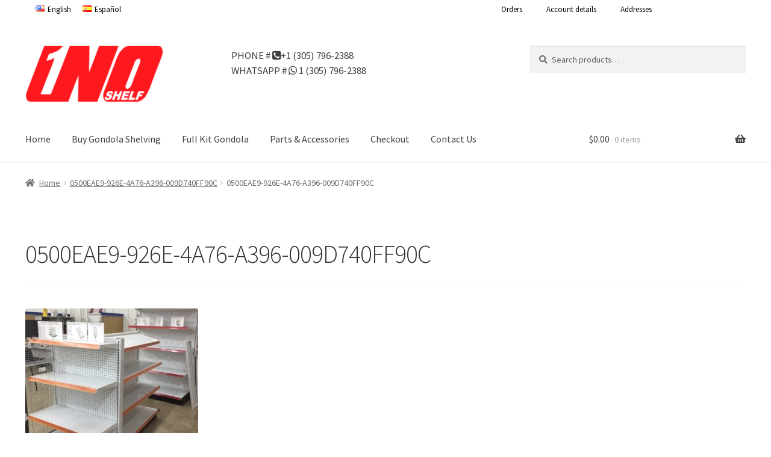

--- FILE ---
content_type: text/css
request_url: https://www.unoshelf.com/wp-content/themes/storefront-child-gondola/style.css?ver=1.0.1523935846
body_size: 911
content:
/*
Theme Name: Storefront Child
Theme URI: https://woocommerce.com/storefront
Template: storefront
Author: Jose Barquin
Author URI: https://twitter.com/BarquinDev
Description: Storefront is the perfect theme for your next WooCommerce project. Designed and developed by WooCommerce Core developers, it features a bespoke integration with WooCommerce itself plus many of the most popular customer facing WooCommerce extensions. There are several layout &amp; color options to personalise your shop, multiple widget regions, a responsive design and much more. Developers will love it's lean and extensible codebase making it a joy to customize and extend. Looking for a WooCommerce theme? Look no further!
Tags: e-commerce,two-columns,left-sidebar,right-sidebar,custom-background,custom-colors,custom-header,custom-menu,featured-images,full-width-template,threaded-comments,accessibility-ready,rtl-language-support,footer-widgets,sticky-post,theme-options
Version: 1.0.1523935846
Updated: 2018-04-16 23:30:46

*/

.checkout-print-button {
	padding: 10px;
	border-radius: 5px;
	background-color: #FF191F; 
	color: white; 
	font-family: Source Sans Pro, HelveticaNeue-Light, Helvetica Neue Light, Helvetica Neue, Helvetica,Arial, Lucida Grande, sans-serif;
	margin-top:10px;
	margin-bottom:10px;
}

@media print { 
	header, footer, #customer_details, #payment { display: none; }
}

.site-banner {
	background-color: #FF191F;
	padding: 1rem;
	border-radius: 0.5rem;
	color: white;
	font-family: Source Sans Pro, HelveticaNeue-Light, Helvetica Neue Light, Helvetica Neue, Helvetica,Arial, Lucida Grande, sans-serif;
}

.site-banner h2 {
	color: white;
	font-family: Source Sans Pro, HelveticaNeue-Light, Helvetica Neue Light, Helvetica Neue, Helvetica,Arial, Lucida Grande, sans-serif; 
}

.custom-btn a.wp-block-button__link {
	background: #FF191F;
    color: #FFF;
}

#custom_html-3 {
	display: none;
}

@media screen and (max-width: 767px) { 
#custom_html-3 {
    display: block;
    text-align: center;
}
	#custom_html-3 a {
		color: #000;
    	font-size: 20px;
	}    
	
}

p.call-expert , p.whatsapp-expert{
    color: #fff;
    font-size: 18px;
    text-align: right;
	margin-bottom:10px;
	background: #FF191F;
    padding: 10px;

}

p.call-expert a, .whatsapp-expert a, p.call-expert a:hover, .whatsapp-expert a:hover {
    color: #fff;    
    margin-left: 10px ;   
	text-decoration: none !important;
}
.place-order p.call-expert { 
	margin-top:20px;
	margin-bottom:0px;
}

@media screen and (min-width: 768px)
  .secondary-navigation ul.menu a {
      font-size: 22px;
	}
}
